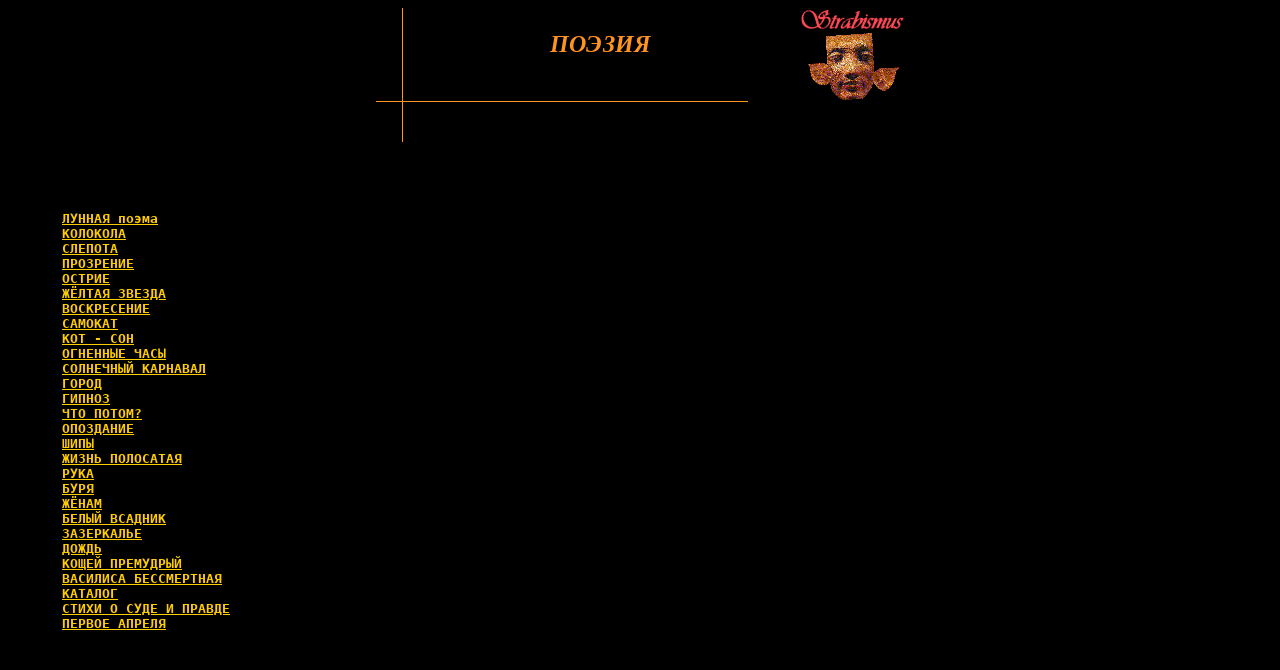

--- FILE ---
content_type: text/html; charset=windows-1251
request_url: http://strabismus.synnegoria.com/ruspoems.html
body_size: 59619
content:
<HTML>
 <HEAD>
  <TITLE>ELENA FATTAKOVA ART ARCHIVES</TITLE>

<META name="description" content="Strabismus - Art Archives.  Mixed media, collage, poetry (English and Russian), translations, sculpture, performing arts by Elena Fattakova">
<META name="keywords" content=" collage poetry Russian English translations art sculpture painting music violin piano conservatory harmony color word novel poems writer">
<META NAME="Author" CONTENT="Elena Fattakova">
<META NAME="REVISIT-AFTER" CONTENT="15 days">

 </HEAD>

 <BODY BGCOLOR="#000000" TEXT="#FF9420" LINK="#FFCC00" ALINK="#FF0000" VLINK="#FFCC00">

<CENTER>

<TABLE BORDER="0" CELLPADDING="0" CELLSPACING="0">
 <TR>
  <TD WIDTH="26" HEIGHT="60"></TD>
  <TD WIDTH="1" HEIGHT="60" BGCOLOR="#FF9420"><IMG SRC="x1.gif" WIDTH="1" HEIGHT="60"></TD>
  <TD WIDTH="500" HEIGHT="60" COLSPAN="2">

<!--Strabismus title-->
<TABLE BORDER="0" WIDTH="501" CELLPADDING="0" CELLSPACING="0">
 <TR><TD ROWSPAN="2" WIDTH="395" ALIGN="CENTER" VALIGN="MIDDLE" HEIGHT="93">
<I><B><H2>ПОЭЗИЯ</FONT></H2></B></I></TD>
  <TD WIDTH="106" HEIGHT="22" BGCOLOR="#000000"><IMG  SRC="strab_sm.gif" ALT="STRabismus" HEIGHT="22" WIDTH="106"></TD> </TR>
  <TR><TD WIDTH="106" HEIGHT="71" ALIGN="CENTER" BGCOLOR="#000000"><IMG SRC="mask_sm.gif" HEIGHT="71" WIDTH="98" ALT="Nef"></TD></TR></TABLE>
<!--END Strabismus title-->

  </TD>
 </TR>
 <TR>
		<TD WIDTH="26" HEIGHT="1" BGCOLOR="#FF9420"><IMG SRC="x1.gif" WIDTH="26" HEIGHT="1"></TD>
		<TD WIDTH="1" HEIGHT="1" BGCOLOR="#FF9420"><IMG SRC="x1.gif" WIDTH="1" HEIGHT="1"></TD>
		<TD WIDTH="345" HEIGHT="1" BGCOLOR="#FF9420"><IMG SRC="x1.gif" WIDTH="345" HEIGHT="1"></TD>
		<TD WIDTH="155" HEIGHT="1"></TD>
	</TR>
	<TR>
		<TD WIDTH="26" HEIGHT="40"></TD>
		<TD WIDTH="1" HEIGHT="40" BGCOLOR="#FF9420"><IMG SRC="x1.gif" WIDTH="1" HEIGHT="40"></TD>
		<TD WIDTH="500" HEIGHT="40" COLSPAN="2"></TD>
	</TR>
</TABLE>




</CENTER>


<TABLE BORDER="0" CELLPADDING="52"><TR><TD>
<PRE><B>
<A HREF="#ep2a">ЛУННАЯ поэма</A>
<A HREF="#ep3a">КОЛОКОЛА</A>
<A HREF="#ep4a">СЛЕПОТА</A>
<A HREF="#ep1">ПРОЗРЕНИЕ</A>
<A HREF="#ep2">ОСТРИЕ</A>
<A HREF="#ep3">ЖЁЛТАЯ ЗВЕЗДА</A>
<A HREF="#ep4">ВОСКРЕСЕНИЕ</A>
<A HREF="#ep4a">САМОКАТ</A>
<A HREF="#ep5">КОТ - СОН</A>
<A HREF="#ep6">ОГНЕННЫЕ ЧАСЫ</A>
<A HREF="#ep6a">СОЛНЕЧНЫЙ КАРНАВАЛ</A>
<A HREF="#ep7">ГОРОД</A>
<A HREF="#ep8">ГИПНОЗ</A>
<A HREF="#ep9">ЧТО ПОТОМ?</A>
<A HREF="#ep10">ОПОЗДАНИЕ</A>
<A HREF="#ep10a">ШИПЫ</A>
<A HREF="#ep11">ЖИЗНЬ ПОЛОСАТАЯ</A>
<A HREF="#ep12">РУКА</A>
<A HREF="#ep13">БУРЯ</A>
<A HREF="#ep14">ЖЁНАМ</A>
<A HREF="#ep15">БЕЛЫЙ ВСАДНИК</A>
<A HREF="#ep16">ЗАЗЕРКАЛЬЕ</A>
<A HREF="#ep17">ДОЖДЬ</A>
<A HREF="#ep18">КОЩЕЙ ПРЕМУДРЫЙ</A>
<A HREF="#ep19">ВАСИЛИСА БЕССМЕРТНАЯ</A>
<A HREF="#rpn01">КАТАЛОГ</A>
<A HREF="#rpn03">CТИХИ О СУДЕ И ПРАВДЕ</A>
<A HREF="#rpn101">ПЕРВОЕ АПРЕЛЯ</A>
<!-- <A HREF="#rpn04">ВОСКРЕШЕНИЕ</A> -->

</B></PRE></TD></TR></TABLE>

<PRE>



<A NAME="ep2a"></A><TABLE BORDER="0" CELLPADDING="0" CELLSPACING="0">
 <TR>
  <TD WIDTH="26" HEIGHT="60"></TD>
  <TD WIDTH="1" HEIGHT="60" BGCOLOR="#FF9420"><IMG SRC="x1.gif" WIDTH="1" HEIGHT="60"></TD>
  <TD WIDTH="500" HEIGHT="60" COLSPAN="2">


<TABLE BORDER="0" CELLPADDING="12" CELLSPACING="0"><TR><TD>


<PRE><B><FONT COLOR="#CCFFFF"><FONT SIZE="4"><FONT COLOR="#FFFF00">ЛУННАЯ</FONT></FONT></B></PRE>
<PRE>





ассоль ждала на пустынном брегу
океан	  далёк и неведом    был так полон тоски что вода разъедала глаза
оставляя солёный свой след      странный белый налёт
превращавший лицо в театральную маску

яркий свет проплывающих кораблей
в пене волн  танцы диких зверей
сон как стон     остров времени из камней
брезжил в отблеске звёздных путей




ПАЦИЕНТ



стрелки солнечных блик убивали мой сон  
уходили мечты     новый день
сон как явь     день как сон  
в окружении лучей   
белизна
        тишина     
	    
               пустота     

                         теснота


жизнь на острове убита тем что свобода так давит даруя взамен 
окруженья воды    солнца    неба    увы  
лишь присутствие стен


сухи щёки и слёзы комком		это жар	     отрешённость



я сбежавший больной    вольный     дикий    немой  
странный   гибкий   шальной
есть погоня иль нет           всё равно ты бежишь 
память дикий магнит и во сне ты летишь
резок памяти запах и    вновь 
солнце здесь 	     но с тобой тень и ночь



обернувшись назад видишь кучу игрушек и солнечный свет
но напротив мерцанье зрачков 	явь иль бред	   дикой кошки глаза
вновь волненье гипноз	сон и ночь	
колебание ласка и
резкий прыжок	     прочь




В НОЧЬ


свобода в том тропическом лесу вызывала дурноту 
душный воздух был тесен      горизонт исчезал в темноту
дикий визг обезьян что скакали вокруг     закружили меня
очертив и замкнув

карнавал      танец в ночь   
ночь как день

за кругом огней   в темноту   я бежала в поту
где ж конец?   остров замкнут    молчу     молчу
где же крылья мои?   это явь     лишь во сне я взлечу


пыталась уснуть          сон не шёл
огляделась вокруг   дикой пляски тот визг был далёк     звук ушёл 
тех же стен белизна   потолок и открытая дверь
океан     шум дождя 
хоть душа без потерь




ОНА


луна смотрела ясным чистым взглядом 
и глобус словно голова был отражён в её божественном сияньи
я пыталась взлететь   но воздух наполнен был смрадом  
властный свет превращался в кровавый
просил подаяния

ощущение:  луна была страшно бледна и близка
и полный наш шар был огромен и кругл 	
что она	бесконечности плуг		
мир был сжат меж ними в тисках
столкновение	       удар       там где-то	
в висках 
.......
...........

берег ночь     сон иль явь
было страшно виденье и дрожь не унять
видя боль насильник желал и рыдал
жертва смертно бледна
на мгновение видя        забыла что жертва она 




ПОЛЁТ


сотни тысячи ртов и ушей      что за мир?
я лечу над планетой     виден злачный тот пир
люди скачут кричя   окружая котёл     
что полон другими       своими    чужими
гром пронёсся        взгляд со стороны           прошёл

дикий танец при свете луны	в отражении зеркал
красота   это дар        очищенье грехов
холод     жар     лёд с огнём
не понять	на земле это странность
дикий танец в ночи	     следов на песке не осталось
он останется чист

странность витает вокруг     следует словно тень
утро вновь	сна и нет	это день




P.S.


был звук и вакуум	и не было воды
лишь океан блистал      слезясь      со стороны 
              
				  
	                         <I><FONT COLOR="#FFFF00">St.Thomas, USVI 1994</FONT></I>

</FONT></PRE>
</TD></TR></TABLE>


  </TD>
 </TR>
 <TR>
		<TD WIDTH="26" HEIGHT="1" BGCOLOR="#FF9420"><IMG SRC="x1.gif" WIDTH="26" HEIGHT="1"></TD>
		<TD WIDTH="1" HEIGHT="1" BGCOLOR="#FF9420"><IMG SRC="x1.gif" WIDTH="1" HEIGHT="1"></TD>
		<TD WIDTH="345" HEIGHT="1" BGCOLOR="#FF9420"><IMG SRC="x1.gif" WIDTH="345" HEIGHT="1"></TD>
		<TD WIDTH="155" HEIGHT="1"></TD>
	</TR>
	<TR>
		<TD WIDTH="26" HEIGHT="40"></TD>
		<TD WIDTH="1" HEIGHT="40" BGCOLOR="#FF9420"><IMG SRC="x1.gif" WIDTH="1" HEIGHT="40"></TD>
		<TD WIDTH="500" HEIGHT="40" COLSPAN="2"></TD>
	</TR>
</TABLE>



<DIV ALIGN="RIGHT">
<TABLE BORDER="0" CELLPADDING="0" CELLSPACING="0">
 <TR>
  <TD WIDTH="26" HEIGHT="60"></TD>
  <TD WIDTH="1" HEIGHT="60" BGCOLOR="#FF9420"><IMG SRC="x1.gif" WIDTH="1" HEIGHT="60"></TD>
  <TD WIDTH="345" HEIGHT="60">


<A NAME="ep3a"></A><TABLE BORDER="0" CELLPADDING="12" CELLSPACING="0"><TR><TD>

<PRE><FONT COLOR="#CCFFFF"><B><FONT SIZE="3">КОЛОКОЛА</FONT></B></PRE>

<PRE>

слышен звон колокольный 
с утра
я в дрёме     
без сна

идя навстречу зеркала     
вижу красные глаза
дама пик     дай ответ     
    что и где и когда?

ощущенье:     	
не там я     
          не то всё
           	      не так быть должно    
как дурное кино     
город – церковь     
     кругом вороньё

купола с даму пик

всё враньё!


дым     таверня     
свиная нога
будит звон колокольный 
с утра
поздний вечер     
табак и вино
виски     водка     коньяк
               			всё одно...

я  студент     
подзабывший урок
сердце –  
ноющий срок

сигарета в зубах     
               в бутылке коньяк
    нет     не так
дым в бокале     
бутылка в зубах





ночь     таверня     
       кабак     беготня
дама в карты     
    крест – шулер     

       игра!
духота     
шум     возня
в ночь под утро     
без сна
мостовая     бульвар   
  шум дождя?
нет     резиновый шланг     
       и струя
чистка улиц и окон  
   зеркал и столов
скамеек     фонтанов     
     помоек     углов
новый день     
         чистота
перезвон колокольный 
    бздит 
        и будит      

  но не меня... 
                
				  
	   <I><FONT COLOR="#FFFF00">Севилья, Испания, сентябрь 1994</FONT></I>

</FONT></PRE>
</TD></TR></TABLE>


  </TD>
 </TR>
 <TR>
		<TD WIDTH="26" HEIGHT="1" BGCOLOR="#FF9420"><IMG SRC="x1.gif" WIDTH="26" HEIGHT="1"></TD>
		<TD WIDTH="1" HEIGHT="1" BGCOLOR="#FF9420"><IMG SRC="x1.gif" WIDTH="1" HEIGHT="1"></TD>
		<TD WIDTH="345" HEIGHT="1" BGCOLOR="#FF9420"><IMG SRC="x1.gif" WIDTH="345" HEIGHT="1"></TD>
	</TR>
	<TR>
		<TD WIDTH="26" HEIGHT="40"></TD>
		<TD WIDTH="1" HEIGHT="40" BGCOLOR="#FF9420"><IMG SRC="x1.gif" WIDTH="1" HEIGHT="40"></TD>
		<TD WIDTH="345" HEIGHT="40"></TD>
	</TR>
</TABLE>
</DIV>



<A NAME="ep4a"></A><TABLE BORDER="0" CELLPADDING="0" CELLSPACING="0">
 <TR>
  <TD WIDTH="26" HEIGHT="60"></TD>
  <TD WIDTH="1" HEIGHT="60" BGCOLOR="#FF9420"><IMG SRC="x1.gif" WIDTH="1" HEIGHT="60"></TD>
  <TD WIDTH="500" HEIGHT="60" COLSPAN="2">


<TABLE BORDER="0" CELLPADDING="12" CELLSPACING="0"><TR><TD>

<PRE><FONT COLOR="#CCFFFF"><B><FONT SIZE="3">CЛЕПОТА</FONT></B></PRE>
<PRE>

Идя мимо нищего,
на ходу,
тот что спит 
на углу,
под ним -  драный кот, 
одноглазый, 
на том же боку.

И грустно, а что,
           где же был Пикассо?  
                
				  
	   <I><FONT COLOR="#FFFF00">2 Мая, 1997</FONT></I>

</FONT></PRE>
</TD></TR></TABLE>


  </TD>
 </TR>
 <TR>
		<TD WIDTH="26" HEIGHT="1" BGCOLOR="#FF9420"><IMG SRC="x1.gif" WIDTH="26" HEIGHT="1"></TD>
		<TD WIDTH="1" HEIGHT="1" BGCOLOR="#FF9420"><IMG SRC="x1.gif" WIDTH="1" HEIGHT="1"></TD>
		<TD WIDTH="345" HEIGHT="1" BGCOLOR="#FF9420"><IMG SRC="x1.gif" WIDTH="345" HEIGHT="1"></TD>
		<TD WIDTH="155" HEIGHT="1"></TD>
	</TR>
	<TR>
		<TD WIDTH="26" HEIGHT="40"></TD>
		<TD WIDTH="1" HEIGHT="40" BGCOLOR="#FF9420"><IMG SRC="x1.gif" WIDTH="1" HEIGHT="40"></TD>
		<TD WIDTH="500" HEIGHT="40" COLSPAN="2"></TD>
	</TR>
</TABLE>



<DIV ALIGN="RIGHT">
<TABLE BORDER="0" CELLPADDING="0" CELLSPACING="0">
 <TR>
  <TD WIDTH="26" HEIGHT="60"></TD>
  <TD WIDTH="1" HEIGHT="60" BGCOLOR="#FF9420"><IMG SRC="x1.gif" WIDTH="1" HEIGHT="60"></TD>
  <TD WIDTH="345" HEIGHT="60">

<A NAME="ep1"></A><TABLE BORDER="0" CELLPADDING="12" CELLSPACING="0">
  <TR><TD WIDTH="345"><FONT COLOR="#CCFFFF"><PRE><B><FONT SIZE="3">ПРОЗРЕНИЕ</FONT></B></PRE>
							
<PRE>

В губах немого
Слова слепого

В глазах слепого
Лишь крик немых.
                
				  
	   <I><FONT COLOR="#FFFF00">15 Декабря, 1995</FONT></I>

</PRE></TD></TR></TABLE>
</TD></TR><TR>
		<TD WIDTH="26" HEIGHT="1" BGCOLOR="#FF9420"><IMG SRC="x1.gif" WIDTH="26" HEIGHT="1"></TD>
		<TD WIDTH="1" HEIGHT="1" BGCOLOR="#FF9420"><IMG SRC="x1.gif" WIDTH="1" HEIGHT="1"></TD>
		<TD WIDTH="345" HEIGHT="1" BGCOLOR="#FF9420"><IMG SRC="x1.gif" WIDTH="345" HEIGHT="1"></TD>
	</TR>
	<TR>
		<TD WIDTH="26" HEIGHT="40"></TD>
		<TD WIDTH="1" HEIGHT="40" BGCOLOR="#FF9420"><IMG SRC="x1.gif" WIDTH="1" HEIGHT="40"></TD>
		<TD WIDTH="345" HEIGHT="40"></TD>
	</TR>
</TABLE>
</DIV>


<A NAME="ep2"></A><TABLE BORDER="0" CELLPADDING="0" CELLSPACING="0">
 <TR>
  <TD WIDTH="26" HEIGHT="60"></TD>
  <TD WIDTH="1" HEIGHT="60" BGCOLOR="#FF9420"><IMG SRC="x1.gif" WIDTH="1" HEIGHT="60"></TD>
  <TD WIDTH="500" HEIGHT="60" COLSPAN="2">


<TABLE BORDER="0" CELLPADDING="12" CELLSPACING="0"><TR><TD>


<PRE><B><FONT COLOR="#CCFFFF"><FONT SIZE="3">       ОСТРИЕ</FONT></B></PRE>
<PRE>

        Царь и нищий.
     Художник - слепой.
       Вор - филосов.
       Глухо - немой.
       Врач - больной.
       Старик и дитя.
       Испарятся
       мгновенье спустя.
       Дуэлянт и тореро.
         Босая душа.
          Остриём 
         на бумаге
         Слова, 
          как
           с 
          ножа.
                
				  
               	   <I><FONT COLOR="#FFFF00">Испания. Август, 1994</FONT></I>

</FONT></PRE>
</TD></TR></TABLE>


  </TD>
 </TR>
 <TR>
		<TD WIDTH="26" HEIGHT="1" BGCOLOR="#FF9420"><IMG SRC="x1.gif" WIDTH="26" HEIGHT="1"></TD>
		<TD WIDTH="1" HEIGHT="1" BGCOLOR="#FF9420"><IMG SRC="x1.gif" WIDTH="1" HEIGHT="1"></TD>
		<TD WIDTH="345" HEIGHT="1" BGCOLOR="#FF9420"><IMG SRC="x1.gif" WIDTH="345" HEIGHT="1"></TD>
		<TD WIDTH="155" HEIGHT="1"></TD>
	</TR>
	<TR>
		<TD WIDTH="26" HEIGHT="40"></TD>
		<TD WIDTH="1" HEIGHT="40" BGCOLOR="#FF9420"><IMG SRC="x1.gif" WIDTH="1" HEIGHT="40"></TD>
		<TD WIDTH="500" HEIGHT="40" COLSPAN="2"></TD>
	</TR>
</TABLE>



<DIV ALIGN="RIGHT">
<TABLE BORDER="0" CELLPADDING="0" CELLSPACING="0">
 <TR>
  <TD WIDTH="26" HEIGHT="60"></TD>
  <TD WIDTH="1" HEIGHT="60" BGCOLOR="#FF9420"><IMG SRC="x1.gif" WIDTH="1" HEIGHT="60"></TD>
  <TD WIDTH="345" HEIGHT="60">


<A NAME="ep3"></A><TABLE BORDER="0" CELLPADDING="12" CELLSPACING="0"><TR><TD>

<PRE><FONT COLOR="#CCFFFF"><B><FONT SIZE="3">ЖЁЛТАЯ ЗВЕЗДА</FONT></B></PRE>

<PRE>

Скажи, не пристало читать все страницы,
Безумие в сердце любя?
Встречаю одна у порога зарницы,
     Уход мой,
          прощая тебя.

Моменты смятенья обласканы мною,
Загадкой рассеянный взгляд,
Душа, беспокойная, ищет покоя,
          скитания волн,
               точно в лад.

Теперь всё не то,
Мы с тобою знакомы давно.
Лишь тревожит одно,
          жёлтозвёздное
               словно затменье,
                    окно...
                
				  
            	   <I><FONT COLOR="#FFFF00">Сентябрь, 1995</FONT></I>


</FONT></PRE>
</TD></TR></TABLE>


  </TD>
 </TR>
 <TR>
		<TD WIDTH="26" HEIGHT="1" BGCOLOR="#FF9420"><IMG SRC="x1.gif" WIDTH="26" HEIGHT="1"></TD>
		<TD WIDTH="1" HEIGHT="1" BGCOLOR="#FF9420"><IMG SRC="x1.gif" WIDTH="1" HEIGHT="1"></TD>
		<TD WIDTH="345" HEIGHT="1" BGCOLOR="#FF9420"><IMG SRC="x1.gif" WIDTH="345" HEIGHT="1"></TD>
	</TR>
	<TR>
		<TD WIDTH="26" HEIGHT="40"></TD>
		<TD WIDTH="1" HEIGHT="40" BGCOLOR="#FF9420"><IMG SRC="x1.gif" WIDTH="1" HEIGHT="40"></TD>
		<TD WIDTH="345" HEIGHT="40"></TD>
	</TR>
</TABLE>
</DIV>



<A NAME="ep4"></A><TABLE BORDER="0" CELLPADDING="0" CELLSPACING="0">
 <TR>
  <TD WIDTH="26" HEIGHT="60"></TD>
  <TD WIDTH="1" HEIGHT="60" BGCOLOR="#FF9420"><IMG SRC="x1.gif" WIDTH="1" HEIGHT="60"></TD>
  <TD WIDTH="500" HEIGHT="60" COLSPAN="2">


<TABLE BORDER="0" CELLPADDING="12" CELLSPACING="0"><TR><TD>

<PRE><FONT COLOR="#CCFFFF"><B><FONT SIZE="3">ВОСКРЕСЕНИЕ</FONT></B></PRE>
<PRE>

Мне подчас не понять
Что и как, 
Почему?	
Так, печаль я свою
Шоколадом лечу.
                
				  
            	   	   <I><FONT COLOR="#FFFF00">2 Мая, 1997</FONT></I>

</FONT></PRE>
</TD></TR></TABLE>


  </TD>
 </TR>
 <TR>
		<TD WIDTH="26" HEIGHT="1" BGCOLOR="#FF9420"><IMG SRC="x1.gif" WIDTH="26" HEIGHT="1"></TD>
		<TD WIDTH="1" HEIGHT="1" BGCOLOR="#FF9420"><IMG SRC="x1.gif" WIDTH="1" HEIGHT="1"></TD>
		<TD WIDTH="345" HEIGHT="1" BGCOLOR="#FF9420"><IMG SRC="x1.gif" WIDTH="345" HEIGHT="1"></TD>
		<TD WIDTH="155" HEIGHT="1"></TD>
	</TR>
	<TR>
		<TD WIDTH="26" HEIGHT="40"></TD>
		<TD WIDTH="1" HEIGHT="40" BGCOLOR="#FF9420"><IMG SRC="x1.gif" WIDTH="1" HEIGHT="40"></TD>
		<TD WIDTH="500" HEIGHT="40" COLSPAN="2"></TD>
	</TR>
</TABLE>



<DIV ALIGN="RIGHT">
<TABLE BORDER="0" CELLPADDING="0" CELLSPACING="0">
 <TR>
  <TD WIDTH="26" HEIGHT="60"></TD>
  <TD WIDTH="1" HEIGHT="60" BGCOLOR="#FF9420"><IMG SRC="x1.gif" WIDTH="1" HEIGHT="60"></TD>
  <TD WIDTH="345" HEIGHT="60">


<A NAME="ep4a"></A><TABLE BORDER="0" CELLPADDING="12" CELLSPACING="0"><TR><TD>

<PRE><FONT COLOR="#CCFFFF"><B><FONT SIZE="3">САМОКАТ</FONT></B></PRE>

<PRE>

Сегодня день мрачнее ночи,
Вчерашний был уже.  Вчера
Звезда молила:  " Авва отче"
Не быть смертельней чем стрела.

Когда послушные, как тучи, -     
Гонимы ветром-пастухом -
Спадают косы волн, поющих
Над океанским языком,
И пробуждения веночек
В поток срастается людской,
Непостижимо-вольный почерк
Судьбу опишет, как слепой.

Читая гамму настроенья,
Прохожих мысли по глазам
Понятным станет удивленье,
Что нет подобья чудесам.
И нет душе единой пары,
Как нет перчаток напрокат,
Оставленных на месте карты
В такси, везущем наугад.
                
				  
            	   	   <I><FONT COLOR="#FFFF00">7 июня, 1998</FONT></I>

</FONT></PRE>
</TD></TR></TABLE>


  </TD>
 </TR>
 <TR>
		<TD WIDTH="26" HEIGHT="1" BGCOLOR="#FF9420"><IMG SRC="x1.gif" WIDTH="26" HEIGHT="1"></TD>
		<TD WIDTH="1" HEIGHT="1" BGCOLOR="#FF9420"><IMG SRC="x1.gif" WIDTH="1" HEIGHT="1"></TD>
		<TD WIDTH="345" HEIGHT="1" BGCOLOR="#FF9420"><IMG SRC="x1.gif" WIDTH="345" HEIGHT="1"></TD>
	</TR>
	<TR>
		<TD WIDTH="26" HEIGHT="40"></TD>
		<TD WIDTH="1" HEIGHT="40" BGCOLOR="#FF9420"><IMG SRC="x1.gif" WIDTH="1" HEIGHT="40"></TD>
		<TD WIDTH="345" HEIGHT="40"></TD>
	</TR>
</TABLE>
</DIV>



<A NAME="ep5"></A><TABLE BORDER="0" CELLPADDING="0" CELLSPACING="0">
 <TR>
  <TD WIDTH="26" HEIGHT="60"></TD>
  <TD WIDTH="1" HEIGHT="60" BGCOLOR="#FF9420"><IMG SRC="x1.gif" WIDTH="1" HEIGHT="60"></TD>
  <TD WIDTH="500" HEIGHT="60" COLSPAN="2">


<TABLE BORDER="0" CELLPADDING="12" CELLSPACING="0"><TR><TD>

<PRE><FONT COLOR="#CCFFFF"><B><FONT SIZE="3">КОТ - СОН</FONT></B></PRE>
<PRE>

Не понять до конца
Твой мучительный смех.
Стёрты слёзы с лица,
Глажу бархатный мех.

Кот всё понял давно,
Он, мурлыча, ворчит,
Что любовь вся не та,
Не про тех, не про то...

     Ты хотела бокала
     с игривым вином,
     Шёлка пальцев на теле,
     И что же потом?

     Пенье птиц за окном?
     Хорошо.  А потом?
     Сон с котом...

     Возвращайся в свой дом,
     Наблюдай за игрой
          своего    двойника
               тем запретным клубком.
                
				  
            	   	   <I><FONT COLOR="#FFFF00">Ноябрь, 1996</FONT></I>

</FONT></PRE>
</TD></TR></TABLE>


  </TD>
 </TR>
 <TR>
		<TD WIDTH="26" HEIGHT="1" BGCOLOR="#FF9420"><IMG SRC="x1.gif" WIDTH="26" HEIGHT="1"></TD>
		<TD WIDTH="1" HEIGHT="1" BGCOLOR="#FF9420"><IMG SRC="x1.gif" WIDTH="1" HEIGHT="1"></TD>
		<TD WIDTH="345" HEIGHT="1" BGCOLOR="#FF9420"><IMG SRC="x1.gif" WIDTH="345" HEIGHT="1"></TD>
		<TD WIDTH="155" HEIGHT="1"></TD>
	</TR>
	<TR>
		<TD WIDTH="26" HEIGHT="40"></TD>
		<TD WIDTH="1" HEIGHT="40" BGCOLOR="#FF9420"><IMG SRC="x1.gif" WIDTH="1" HEIGHT="40"></TD>
		<TD WIDTH="500" HEIGHT="40" COLSPAN="2"></TD>
	</TR>
</TABLE>



<A NAME="ep6"></A><TABLE BORDER="0" CELLPADDING="0" CELLSPACING="0">
 <TR>
  <TD WIDTH="26" HEIGHT="60"></TD>
  <TD WIDTH="1" HEIGHT="60" BGCOLOR="#FF9420"><IMG SRC="x1.gif" WIDTH="1" HEIGHT="60"></TD>
  <TD WIDTH="500" HEIGHT="60" COLSPAN="2">


<TABLE BORDER="0" CELLPADDING="12" CELLSPACING="0"><TR><TD>

<PRE><FONT COLOR="#CCFFFF"><B><FONT SIZE="3">ОГНЕННЫЕ ЧАСЫ</FONT></B></PRE>
<PRE>

Горело огненное солнце.
В прорыве влажных чутких нот
Гремело туч многоголосье.
Лимонный град неверных звёзд
     Всё сыпал,
          звонко, безмятежно,
               сквозь тучи падал
                    в тон дождя.
Пел саксофон и плыло солнце
Два с половиной сна спустя.
                
				  
            	   	   <I><FONT COLOR="#FFFF00">17 Октября, 1998</FONT></I>

</FONT></PRE>
</TD></TR></TABLE>


  </TD>
 </TR>
 <TR>
		<TD WIDTH="26" HEIGHT="1" BGCOLOR="#FF9420"><IMG SRC="x1.gif" WIDTH="26" HEIGHT="1"></TD>
		<TD WIDTH="1" HEIGHT="1" BGCOLOR="#FF9420"><IMG SRC="x1.gif" WIDTH="1" HEIGHT="1"></TD>
		<TD WIDTH="345" HEIGHT="1" BGCOLOR="#FF9420"><IMG SRC="x1.gif" WIDTH="345" HEIGHT="1"></TD>
		<TD WIDTH="155" HEIGHT="1"></TD>
	</TR>
	<TR>
		<TD WIDTH="26" HEIGHT="40"></TD>
		<TD WIDTH="1" HEIGHT="40" BGCOLOR="#FF9420"><IMG SRC="x1.gif" WIDTH="1" HEIGHT="40"></TD>
		<TD WIDTH="500" HEIGHT="40" COLSPAN="2"></TD>
	</TR>
</TABLE>



<A NAME="ep6a"></A><TABLE BORDER="0" CELLPADDING="0" CELLSPACING="0">
 <TR>
  <TD WIDTH="26" HEIGHT="60"></TD>
  <TD WIDTH="1" HEIGHT="60" BGCOLOR="#FF9420"><IMG SRC="x1.gif" WIDTH="1" HEIGHT="60"></TD>
  <TD WIDTH="500" HEIGHT="60" COLSPAN="2">


<TABLE BORDER="0" CELLPADDING="12" CELLSPACING="0"><TR><TD>

<PRE><FONT COLOR="#CCFFFF"><B><FONT SIZE="3">СОЛНЕЧНЫЙ КАРНАВАЛ</FONT></B></PRE>
<PRE>

Всё неизвестно на дне океана,
Люди выходят на берег в слезах,
Песней встречает зарница-саванна,
Прошлого облик на всех парусах...
	Ветром уносит былого святое,
	Солнцем горят облака,
	Чёрное море синеет во взоре,
	Не объясняя кораллов цвета.

Я начинаю свой танец с пародий
Об изменениях  души.  На глазах,
Краб, улыбаясь, становится схожий
С хищным ростком на песочных  часах.
	Как не зови, испугается аист
	В небо из ситца вонзивши носок,
	На костыли свою жизнь он поставит,
	Сердце на петлю, а душу в песок.

Кольца скользят, опадают как листья,
Время уносит песок и следы
Чтобы вернуться стеною безличья,
Горстью камней из стекла и слюды.
	Заворожив карнавальным костюмом,
	Белой манишки прощальная ночь
	Бросит под небо растерзанный шумом
	Солнца удар что нельзя превозмочь.
                
				  
            	            	   <I><FONT COLOR="#FFFF00">1999</FONT></I>

</FONT></PRE>
</TD></TR></TABLE>


  </TD>
 </TR>
 <TR>
		<TD WIDTH="26" HEIGHT="1" BGCOLOR="#FF9420"><IMG SRC="x1.gif" WIDTH="26" HEIGHT="1"></TD>
		<TD WIDTH="1" HEIGHT="1" BGCOLOR="#FF9420"><IMG SRC="x1.gif" WIDTH="1" HEIGHT="1"></TD>
		<TD WIDTH="345" HEIGHT="1" BGCOLOR="#FF9420"><IMG SRC="x1.gif" WIDTH="345" HEIGHT="1"></TD>
		<TD WIDTH="155" HEIGHT="1"></TD>
	</TR>
	<TR>
		<TD WIDTH="26" HEIGHT="40"></TD>
		<TD WIDTH="1" HEIGHT="40" BGCOLOR="#FF9420"><IMG SRC="x1.gif" WIDTH="1" HEIGHT="40"></TD>
		<TD WIDTH="500" HEIGHT="40" COLSPAN="2"></TD>
	</TR>
</TABLE>



<A NAME="ep7"></A><DIV ALIGN="RIGHT">
<TABLE BORDER="0" CELLPADDING="0" CELLSPACING="0">
 <TR>
  <TD WIDTH="26" HEIGHT="60"></TD>
  <TD WIDTH="1" HEIGHT="60" BGCOLOR="#FF9420"><IMG SRC="x1.gif" WIDTH="1" HEIGHT="60"></TD>
  <TD WIDTH="345" HEIGHT="60" COLSPAN="2">


<TABLE BORDER="0" CELLPADDING="12" CELLSPACING="0"><TR><TD>

<PRE><FONT COLOR="#CCFFFF"><B><FONT SIZE="3">ГОРОД</FONT></B></PRE>
<PRE>

"Утро туманное..."
...Небо обманное,
Ранние лица и суета.
Город разбуженный,
Дождик простуженный.
Я словно в детстве,
Всё там же,
Всё та...
                
				  
            	   	   <I><FONT COLOR="#FFFF00">24 Ноября, 1996</FONT></I>

</FONT></PRE>
</TD></TR></TABLE>


  </TD>
 </TR>
 <TR>
		<TD WIDTH="26" HEIGHT="1" BGCOLOR="#FF9420"><IMG SRC="x1.gif" WIDTH="26" HEIGHT="1"></TD>
		<TD WIDTH="1" HEIGHT="1" BGCOLOR="#FF9420"><IMG SRC="x1.gif" WIDTH="1" HEIGHT="1"></TD>
		<TD WIDTH="345" HEIGHT="1" BGCOLOR="#FF9420"><IMG SRC="x1.gif" WIDTH="345" HEIGHT="1"></TD>
	</TR>
	<TR>
		<TD WIDTH="26" HEIGHT="40"></TD>
		<TD WIDTH="1" HEIGHT="40" BGCOLOR="#FF9420"><IMG SRC="x1.gif" WIDTH="1" HEIGHT="40"></TD>
		<TD WIDTH="345" HEIGHT="40"></TD>
	</TR>
</TABLE>
</DIV>



<A NAME="ep8"></A><TABLE BORDER="0" CELLPADDING="0" CELLSPACING="0">
 <TR>
  <TD WIDTH="26" HEIGHT="60"></TD>
  <TD WIDTH="1" HEIGHT="60" BGCOLOR="#FF9420"><IMG SRC="x1.gif" WIDTH="1" HEIGHT="60"></TD>
  <TD WIDTH="500" HEIGHT="60" COLSPAN="2">


<TABLE BORDER="0" CELLPADDING="12" CELLSPACING="0"><TR><TD>

<PRE><FONT COLOR="#CCFFFF"><B><FONT SIZE="3">    ГИПНОЗ</FONT></B></PRE>

<PRE>

     Гипноз --     это сила
     и взгляд      немигающих
     глаз.         Власть
     разума,       темень
     обмана,       сурьма,
     холодные      мысли и
     хитрые        страсти,
     Жажда...      ...
     Кусок         разбитого
     зеркала,      боль,
     в ране        соль --
     Что угодно,   только не смерть.
                
				  
            	   	   <I><FONT COLOR="#FFFF00">1997</FONT></I>

</FONT></PRE>
</TD></TR></TABLE>


  </TD>
 </TR>
 <TR>
		<TD WIDTH="26" HEIGHT="1" BGCOLOR="#FF9420"><IMG SRC="x1.gif" WIDTH="26" HEIGHT="1"></TD>
		<TD WIDTH="1" HEIGHT="1" BGCOLOR="#FF9420"><IMG SRC="x1.gif" WIDTH="1" HEIGHT="1"></TD>
		<TD WIDTH="345" HEIGHT="1" BGCOLOR="#FF9420"><IMG SRC="x1.gif" WIDTH="345" HEIGHT="1"></TD>
		<TD WIDTH="155" HEIGHT="1"></TD>
	</TR>
	<TR>
		<TD WIDTH="26" HEIGHT="40"></TD>
		<TD WIDTH="1" HEIGHT="40" BGCOLOR="#FF9420"><IMG SRC="x1.gif" WIDTH="1" HEIGHT="40"></TD>
		<TD WIDTH="500" HEIGHT="40" COLSPAN="2"></TD>
	</TR>
</TABLE>



<A NAME="ep9"></A><DIV ALIGN="RIGHT">
<TABLE BORDER="0" CELLPADDING="0" CELLSPACING="0">
 <TR>
  <TD WIDTH="26" HEIGHT="60"></TD>
  <TD WIDTH="1" HEIGHT="60" BGCOLOR="#FF9420"><IMG SRC="x1.gif" WIDTH="1" HEIGHT="60"></TD>
  <TD WIDTH="345" HEIGHT="60">


<TABLE BORDER="0" CELLPADDING="12" CELLSPACING="0"><TR><TD>

<PRE><FONT COLOR="#CCFFFF"><B><FONT SIZE="3">ЧТО ПОТОМ?</FONT></B></PRE>
<PRE>

Тень былого преследует сон,
Убивает желанный покой.
               Ночь.
               Постель,
               Старый гном
Раскрывает свой зонт роковой.
Что потом?
                
				  
            	   	   <I><FONT COLOR="#FFFF00">Июль, 1997</FONT></I>

</FONT></PRE>
</TD></TR></TABLE>


  </TD>
 </TR>
 <TR>
		<TD WIDTH="26" HEIGHT="1" BGCOLOR="#FF9420"><IMG SRC="x1.gif" WIDTH="26" HEIGHT="1"></TD>
		<TD WIDTH="1" HEIGHT="1" BGCOLOR="#FF9420"><IMG SRC="x1.gif" WIDTH="1" HEIGHT="1"></TD>
		<TD WIDTH="345" HEIGHT="1" BGCOLOR="#FF9420"><IMG SRC="x1.gif" WIDTH="345" HEIGHT="1"></TD>
	</TR>
	<TR>
		<TD WIDTH="26" HEIGHT="40"></TD>
		<TD WIDTH="1" HEIGHT="40" BGCOLOR="#FF9420"><IMG SRC="x1.gif" WIDTH="1" HEIGHT="40"></TD>
		<TD WIDTH="345" HEIGHT="40"></TD>
	</TR>
</TABLE>
</DIV>



<A NAME="ep10"></A><TABLE BORDER="0" CELLPADDING="0" CELLSPACING="0">
 <TR>
  <TD WIDTH="26" HEIGHT="60"></TD>
  <TD WIDTH="1" HEIGHT="60" BGCOLOR="#FF9420"><IMG SRC="x1.gif" WIDTH="1" HEIGHT="60"></TD>
  <TD WIDTH="500" HEIGHT="60" COLSPAN="2">


<TABLE BORDER="0" CELLPADDING="12" CELLSPACING="0"><TR><TD>

<PRE><FONT COLOR="#CCFFFF"><B><FONT SIZE="3">            ОПОЗДАНИЕ</FONT></B></PRE>
<PRE>

	     Тридцать пятый,
 	
	Смеясь		  тосковал.
	
	 Тридцать 	  первым

	     Себя он считал.
                
				  
            	   	   <I><FONT COLOR="#FFFF00">19 Марта, 1995</FONT></I>

</FONT></PRE>
</TD></TR></TABLE>


  </TD>
 </TR>
 <TR>
		<TD WIDTH="26" HEIGHT="1" BGCOLOR="#FF9420"><IMG SRC="x1.gif" WIDTH="26" HEIGHT="1"></TD>
		<TD WIDTH="1" HEIGHT="1" BGCOLOR="#FF9420"><IMG SRC="x1.gif" WIDTH="1" HEIGHT="1"></TD>
		<TD WIDTH="345" HEIGHT="1" BGCOLOR="#FF9420"><IMG SRC="x1.gif" WIDTH="345" HEIGHT="1"></TD>
		<TD WIDTH="155" HEIGHT="1"></TD>
	</TR>
	<TR>
		<TD WIDTH="26" HEIGHT="40"></TD>
		<TD WIDTH="1" HEIGHT="40" BGCOLOR="#FF9420"><IMG SRC="x1.gif" WIDTH="1" HEIGHT="40"></TD>
		<TD WIDTH="500" HEIGHT="40" COLSPAN="2"></TD>
	</TR>
</TABLE>






<A NAME="ep10a"></A><TABLE BORDER="0" CELLPADDING="0" CELLSPACING="0">
 <TR>
  <TD WIDTH="26" HEIGHT="60"></TD>
  <TD WIDTH="1" HEIGHT="60" BGCOLOR="#FF9420"><IMG SRC="x1.gif" WIDTH="1" HEIGHT="60"></TD>
  <TD WIDTH="500" HEIGHT="60" COLSPAN="2">


<TABLE BORDER="0" CELLPADDING="12" CELLSPACING="0"><TR><TD>

<PRE><FONT COLOR="#CCFFFF"><B><FONT SIZE="3">            ШИПЫ</FONT></B></PRE>
<PRE>

	Погибшая роза колюча,
	Бессмертны на ней шипы.
	И бабочка, словно в удушье,
	Спешит, облетая цветы.

	Пчелиный нектар разделили,
	И крылья на солнце сожгли,
	А кокон и шёлк разорвали
	На камне, где были цветы.
                
				  
            	   	   <I><FONT COLOR="#FFFF00">21 Марта, 1995</FONT></I>

</FONT></PRE>
</TD></TR></TABLE>


  </TD>
 </TR>
 <TR>
		<TD WIDTH="26" HEIGHT="1" BGCOLOR="#FF9420"><IMG SRC="x1.gif" WIDTH="26" HEIGHT="1"></TD>
		<TD WIDTH="1" HEIGHT="1" BGCOLOR="#FF9420"><IMG SRC="x1.gif" WIDTH="1" HEIGHT="1"></TD>
		<TD WIDTH="345" HEIGHT="1" BGCOLOR="#FF9420"><IMG SRC="x1.gif" WIDTH="345" HEIGHT="1"></TD>
		<TD WIDTH="155" HEIGHT="1"></TD>
	</TR>
	<TR>
		<TD WIDTH="26" HEIGHT="40"></TD>
		<TD WIDTH="1" HEIGHT="40" BGCOLOR="#FF9420"><IMG SRC="x1.gif" WIDTH="1" HEIGHT="40"></TD>
		<TD WIDTH="500" HEIGHT="40" COLSPAN="2"></TD>
	</TR>
</TABLE>



<A NAME="ep11"></A><DIV ALIGN="RIGHT">
<TABLE BORDER="0" CELLPADDING="0" CELLSPACING="0">
 <TR>
  <TD WIDTH="26" HEIGHT="60"></TD>
  <TD WIDTH="1" HEIGHT="60" BGCOLOR="#FF9420"><IMG SRC="x1.gif" WIDTH="1" HEIGHT="60"></TD>
  <TD WIDTH="345" HEIGHT="60">


<TABLE BORDER="0" CELLPADDING="12" CELLSPACING="0"><TR><TD>

<PRE><FONT COLOR="#CCFFFF"><B><FONT SIZE="3">ЖИЗНЬ ПОЛОСАТАЯ</FONT></B></PRE>
<PRE>

     В книге жизни - закон.
     Что готовит
     твой сон?

          Третий глаз
          виден сквозь...
          Кот в полоску,

               цветной,
               чёрно-белый,
               как жизнь.
                
				  
            	   	   <I><FONT COLOR="#FFFF00">Август, 1997</FONT></I>

</FONT></PRE>
</TD></TR></TABLE>


  </TD>
 </TR>
 <TR>
		<TD WIDTH="26" HEIGHT="1" BGCOLOR="#FF9420"><IMG SRC="x1.gif" WIDTH="26" HEIGHT="1"></TD>
		<TD WIDTH="1" HEIGHT="1" BGCOLOR="#FF9420"><IMG SRC="x1.gif" WIDTH="1" HEIGHT="1"></TD>
		<TD WIDTH="345" HEIGHT="1" BGCOLOR="#FF9420"><IMG SRC="x1.gif" WIDTH="345" HEIGHT="1"></TD>
	</TR>
	<TR>
		<TD WIDTH="26" HEIGHT="40"></TD>
		<TD WIDTH="1" HEIGHT="40" BGCOLOR="#FF9420"><IMG SRC="x1.gif" WIDTH="1" HEIGHT="40"></TD>
		<TD WIDTH="345" HEIGHT="40"></TD>
	</TR>
</TABLE>
</DIV>



<A NAME="ep12"></A><TABLE BORDER="0" CELLPADDING="0" CELLSPACING="0">
 <TR>
  <TD WIDTH="26" HEIGHT="60"></TD>
  <TD WIDTH="1" HEIGHT="60" BGCOLOR="#FF9420"><IMG SRC="x1.gif" WIDTH="1" HEIGHT="60"></TD>
  <TD WIDTH="500" HEIGHT="60" COLSPAN="2">


<TABLE BORDER="0" CELLPADDING="12" CELLSPACING="0"><TR><TD>

<PRE><FONT COLOR="#CCFFFF"><B><FONT SIZE="3">РУКА</FONT></B></PRE>
<PRE><I>                  Во сне я вижу образы надежды,
                  Они рисуют правду за меня.</I>

Рука, рисующая небо.
Прозрачной кистью,
Алой, адской краской,
И страстью меченая правда,
               Клеймо рубина на запястье,
               татуированная грудь,
               мизинец
                    и плечо.
                
				  
            	   	   <I><FONT COLOR="#FFFF00">5 Января, 1998</FONT></I>

</FONT></PRE>
</TD></TR></TABLE>


  </TD>
 </TR>
 <TR>
		<TD WIDTH="26" HEIGHT="1" BGCOLOR="#FF9420"><IMG SRC="x1.gif" WIDTH="26" HEIGHT="1"></TD>
		<TD WIDTH="1" HEIGHT="1" BGCOLOR="#FF9420"><IMG SRC="x1.gif" WIDTH="1" HEIGHT="1"></TD>
		<TD WIDTH="345" HEIGHT="1" BGCOLOR="#FF9420"><IMG SRC="x1.gif" WIDTH="345" HEIGHT="1"></TD>
		<TD WIDTH="155" HEIGHT="1"></TD>
	</TR>
	<TR>
		<TD WIDTH="26" HEIGHT="40"></TD>
		<TD WIDTH="1" HEIGHT="40" BGCOLOR="#FF9420"><IMG SRC="x1.gif" WIDTH="1" HEIGHT="40"></TD>
		<TD WIDTH="500" HEIGHT="40" COLSPAN="2"></TD>
	</TR>
</TABLE>



<A NAME="ep13"></A><DIV ALIGN="RIGHT">
<TABLE BORDER="0" CELLPADDING="0" CELLSPACING="0">
 <TR>
  <TD WIDTH="26" HEIGHT="60"></TD>
  <TD WIDTH="1" HEIGHT="60" BGCOLOR="#FF9420"><IMG SRC="x1.gif" WIDTH="1" HEIGHT="60"></TD>
  <TD WIDTH="345" HEIGHT="60">


<TABLE BORDER="0" CELLPADDING="12" CELLSPACING="0"><TR><TD>

<PRE><FONT COLOR="#CCFFFF"><B><FONT SIZE="3">БУРЯ</FONT></B></PRE>
<PRE>

Любовь не поможет
     молящему море,
     о помощи,
     в качке, на корабле.

Виденье ужасно,
     но буря прекрасна,
     и ангел, подвешенный над волной...

А  штурман смеётся, тряся головой.
                
				  
            	   	   <I><FONT COLOR="#FFFF00">7 Декабря, 1997</FONT></I>

</FONT></PRE>
</TD></TR></TABLE>


  </TD>
 </TR>
 <TR>
		<TD WIDTH="26" HEIGHT="1" BGCOLOR="#FF9420"><IMG SRC="x1.gif" WIDTH="26" HEIGHT="1"></TD>
		<TD WIDTH="1" HEIGHT="1" BGCOLOR="#FF9420"><IMG SRC="x1.gif" WIDTH="1" HEIGHT="1"></TD>
		<TD WIDTH="345" HEIGHT="1" BGCOLOR="#FF9420"><IMG SRC="x1.gif" WIDTH="345" HEIGHT="1"></TD>
	</TR>
	<TR>
		<TD WIDTH="26" HEIGHT="40"></TD>
		<TD WIDTH="1" HEIGHT="40" BGCOLOR="#FF9420"><IMG SRC="x1.gif" WIDTH="1" HEIGHT="40"></TD>
		<TD WIDTH="345" HEIGHT="40"></TD>
	</TR>
</TABLE>
</DIV>


<A NAME="ep14"></A><DIV ALIGN="RIGHT">
<TABLE BORDER="0" CELLPADDING="0" CELLSPACING="0">
 <TR>
  <TD WIDTH="26" HEIGHT="60"></TD>
  <TD WIDTH="1" HEIGHT="60" BGCOLOR="#FF9420"><IMG SRC="x1.gif" WIDTH="1" HEIGHT="60"></TD>
  <TD WIDTH="345" HEIGHT="60">


<TABLE BORDER="0" CELLPADDING="12" CELLSPACING="0"><TR><TD>

<PRE><FONT COLOR="#CCFFFF"><B><FONT SIZE="3">ЖЁНАМ</FONT></B></PRE>
<PRE>

     Путь к себе –
          ни конца и ни краю -
                    рукою подать.
                    Там,
                    за лесом,
                    за тёмным холмом,
               пять-на-пять,
               золотая стена...
                То горит,
     в дождь размытая
     слезами вдов,
     наблюдает
     луна.
                
				  
            	   	   <I><FONT COLOR="#FFFF00">17 Мая, 1997</FONT></I>

</FONT></PRE>
</TD></TR></TABLE>


  </TD>
 </TR>
 <TR>
		<TD WIDTH="26" HEIGHT="1" BGCOLOR="#FF9420"><IMG SRC="x1.gif" WIDTH="26" HEIGHT="1"></TD>
		<TD WIDTH="1" HEIGHT="1" BGCOLOR="#FF9420"><IMG SRC="x1.gif" WIDTH="1" HEIGHT="1"></TD>
		<TD WIDTH="345" HEIGHT="1" BGCOLOR="#FF9420"><IMG SRC="x1.gif" WIDTH="345" HEIGHT="1"></TD>
	</TR>
	<TR>
		<TD WIDTH="26" HEIGHT="40"></TD>
		<TD WIDTH="1" HEIGHT="40" BGCOLOR="#FF9420"><IMG SRC="x1.gif" WIDTH="1" HEIGHT="40"></TD>
		<TD WIDTH="345" HEIGHT="40"></TD>
	</TR>
</TABLE>
</DIV>


<A NAME="ep15"></A><DIV ALIGN="RIGHT">
<TABLE BORDER="0" CELLPADDING="0" CELLSPACING="0">
 <TR>
  <TD WIDTH="26" HEIGHT="60"></TD>
  <TD WIDTH="1" HEIGHT="60" BGCOLOR="#FF9420"><IMG SRC="x1.gif" WIDTH="1" HEIGHT="60"></TD>
  <TD WIDTH="345" HEIGHT="60">


<TABLE BORDER="0" CELLPADDING="12" CELLSPACING="0"><TR><TD>

<PRE><FONT COLOR="#CCFFFF"><B><FONT SIZE="3">БЕЛЫЙ ВСАДНИК</FONT></B></PRE>
<PRE>

Моя воля стоит жизни если
Ей нельзя не верить в горе.
Как простить себя за то время,
Что нельзя не верить ей, смерти.

Словно пламенем объяты тучи,
Скачут прошлые мои страхи,
И обманные как дождь, слёзы
Превращаются в чернила крови.

Как мне верить своей боли если
Ей нельзя не верить в горе.
Разделение души и плоти,
Как в чужих руках карты.

Убежать ли мне тогда к берёзам 
В обрамлённый травою бархат?
Что ж так хочется утопиться
В полутьме той бальной залы...

Мне бы жизни своей стоит верить,
Пусть горит тот вдохновенный садик.
Нет пристанища мне здесь если
Сам всевышний уж давно не всадник.
                
				  
            	   	   <I><FONT COLOR="#FFFF00">Апрель, 1998</FONT></I>

</FONT></PRE>
</TD></TR></TABLE>


  </TD>
 </TR>
 <TR>
		<TD WIDTH="26" HEIGHT="1" BGCOLOR="#FF9420"><IMG SRC="x1.gif" WIDTH="26" HEIGHT="1"></TD>
		<TD WIDTH="1" HEIGHT="1" BGCOLOR="#FF9420"><IMG SRC="x1.gif" WIDTH="1" HEIGHT="1"></TD>
		<TD WIDTH="345" HEIGHT="1" BGCOLOR="#FF9420"><IMG SRC="x1.gif" WIDTH="345" HEIGHT="1"></TD>
	</TR>
	<TR>
		<TD WIDTH="26" HEIGHT="40"></TD>
		<TD WIDTH="1" HEIGHT="40" BGCOLOR="#FF9420"><IMG SRC="x1.gif" WIDTH="1" HEIGHT="40"></TD>
		<TD WIDTH="345" HEIGHT="40"></TD>
	</TR>
</TABLE>
</DIV>



<A NAME="ep16"></A><TABLE BORDER="0" CELLPADDING="0" CELLSPACING="0">
 <TR>
  <TD WIDTH="26" HEIGHT="60"></TD>
  <TD WIDTH="1" HEIGHT="60" BGCOLOR="#FF9420"><IMG SRC="x1.gif" WIDTH="1" HEIGHT="60"></TD>
  <TD WIDTH="500" HEIGHT="60" COLSPAN="2">


<TABLE BORDER="0" CELLPADDING="12" CELLSPACING="0"><TR><TD>

<PRE><FONT COLOR="#CCFFFF"><B><FONT SIZE="3">     ЗАЗЕРКАЛЬЕ</FONT></B></PRE>
<PRE><I>                              Лучше видеть глазами,
                              Нежели бродить душой.
                                   ( Эклезиаст 6:9)</I>

     Герои, короли, наследники сюжетов,
          Преемники блуждающих веков,
     Покинули доверчивое лето,
          Не разорвав таинственных оков.
     Не вами ли расчерчено былое
          Бездонное хранилище смертей?
     Разрушен храм, но золотой иглою
          Расписан фон чудных затей.


     Слова, слова, - стучат как барабаны.
          Кровь, сажа, пот... и соль борьбы.
     Утопленники... Алые барханы,
          Размытые течением судьбы.
     На небе, чёрный, обведённый мелом,
          Луны потерянный жетон.
     Бутон любви.  Осколок тела.
          Незазвучавший камертон.


     Пожар и лестницы.  Смятенье...
          И сердца схваченное... Смысл?
     Несутся мысли в подземелье,
          В фосфорецирующий тир,
     Волной обмана. Неизменный,
          Холодный зазеркальный мир.
                
				  
            	   	   <I><FONT COLOR="#FFFF00">30 Июня, 1999</FONT></I>

</FONT></PRE>
</TD></TR></TABLE>


  </TD>
 </TR>
 <TR>
		<TD WIDTH="26" HEIGHT="1" BGCOLOR="#FF9420"><IMG SRC="x1.gif" WIDTH="26" HEIGHT="1"></TD>
		<TD WIDTH="1" HEIGHT="1" BGCOLOR="#FF9420"><IMG SRC="x1.gif" WIDTH="1" HEIGHT="1"></TD>
		<TD WIDTH="345" HEIGHT="1" BGCOLOR="#FF9420"><IMG SRC="x1.gif" WIDTH="345" HEIGHT="1"></TD>
		<TD WIDTH="155" HEIGHT="1"></TD>
	</TR>
	<TR>
		<TD WIDTH="26" HEIGHT="40"></TD>
		<TD WIDTH="1" HEIGHT="40" BGCOLOR="#FF9420"><IMG SRC="x1.gif" WIDTH="1" HEIGHT="40"></TD>
		<TD WIDTH="500" HEIGHT="40" COLSPAN="2"></TD>
	</TR>
</TABLE>

<A NAME="ep17"></A><DIV ALIGN="RIGHT">
<TABLE BORDER="0" CELLPADDING="0" CELLSPACING="0">
 <TR>
  <TD WIDTH="26" HEIGHT="60"></TD>
  <TD WIDTH="1" HEIGHT="60" BGCOLOR="#FF9420"><IMG SRC="x1.gif" WIDTH="1" HEIGHT="60"></TD>
  <TD WIDTH="345" HEIGHT="60">


<TABLE BORDER="0" CELLPADDING="12" CELLSPACING="0"><TR><TD>

<PRE><FONT COLOR="#CCFFFF"><B><FONT SIZE="3">ДОЖДЬ</FONT></B></PRE>
<PRE>

Плакать хочется - есть причина,
Улыбаются глаз синяки,
Невесомого неба плотина
Тянет вниз, где поют бурлаки.

Непомерная ноша соблаазна
Манит озером - жёлтая гладь, 
Опустевшая совести казна
Уплывает, как прошлого кладь.

Злой, угрюмый, он мечется в страхе,
Пилигрим одиноких ночей,
Как когда-то в безудержном взмахе
Звук крошился при виде грачей.

Неизбежному бы не свершится,
Ведь нельзя позабыть о весне.
Не познать счастья пчёл, если мнится
Тем зрачкам утонуть в белизне.

Сон - блаженства покойник,
Но не спит холодеющий пульс.
Пусть покинет тревога бездомных,
И окно нарисует дождь, пусть!
                
				  
            	   	   <I><FONT COLOR="#FFFF00">29 Марта, 2000</FONT></I>

</FONT></PRE>
</TD></TR></TABLE>


  </TD>
 </TR>
 <TR>
		<TD WIDTH="26" HEIGHT="1" BGCOLOR="#FF9420"><IMG SRC="x1.gif" WIDTH="26" HEIGHT="1"></TD>
		<TD WIDTH="1" HEIGHT="1" BGCOLOR="#FF9420"><IMG SRC="x1.gif" WIDTH="1" HEIGHT="1"></TD>
		<TD WIDTH="345" HEIGHT="1" BGCOLOR="#FF9420"><IMG SRC="x1.gif" WIDTH="345" HEIGHT="1"></TD>
	</TR>
	<TR>
		<TD WIDTH="26" HEIGHT="40"></TD>
		<TD WIDTH="1" HEIGHT="40" BGCOLOR="#FF9420"><IMG SRC="x1.gif" WIDTH="1" HEIGHT="40"></TD>
		<TD WIDTH="345" HEIGHT="40"></TD>
	</TR>
</TABLE>
</DIV>



<A NAME="ep18"></A><TABLE BORDER="0" CELLPADDING="0" CELLSPACING="0">
 <TR>
  <TD WIDTH="26" HEIGHT="60"></TD>
  <TD WIDTH="1" HEIGHT="60" BGCOLOR="#FF9420"><IMG SRC="x1.gif" WIDTH="1" HEIGHT="60"></TD>
  <TD WIDTH="500" HEIGHT="60" COLSPAN="2">


<TABLE BORDER="0" CELLPADDING="12" CELLSPACING="0"><TR><TD>

<PRE><FONT COLOR="#CCFFFF"><B><FONT SIZE="3">КОЩЕЙ ПРЕМУДРЫЙ</FONT></B></PRE>
<PRE>

Забыть и вспомнить.
   Яйцо в утке,
        утка в зайце,
             заяц в волке,
                волк в медведе,
                а медведь в человеке.
             Чтобы разбить яйцо
         надо найти человека
в осколках скорлупы.
Вспомнить и забыть.
                
				  
            	   	   <I><FONT COLOR="#FFFF00">10 Апреля, 2001</FONT></I>

</FONT></PRE>
</TD></TR></TABLE>


  </TD>
 </TR>
 <TR>
		<TD WIDTH="26" HEIGHT="1" BGCOLOR="#FF9420"><IMG SRC="x1.gif" WIDTH="26" HEIGHT="1"></TD>
		<TD WIDTH="1" HEIGHT="1" BGCOLOR="#FF9420"><IMG SRC="x1.gif" WIDTH="1" HEIGHT="1"></TD>
		<TD WIDTH="345" HEIGHT="1" BGCOLOR="#FF9420"><IMG SRC="x1.gif" WIDTH="345" HEIGHT="1"></TD>
		<TD WIDTH="155" HEIGHT="1"></TD>
	</TR>
	<TR>
		<TD WIDTH="26" HEIGHT="40"></TD>
		<TD WIDTH="1" HEIGHT="40" BGCOLOR="#FF9420"><IMG SRC="x1.gif" WIDTH="1" HEIGHT="40"></TD>
		<TD WIDTH="500" HEIGHT="40" COLSPAN="2"></TD>
	</TR>
</TABLE>

<A NAME="ep19"></A><DIV ALIGN="RIGHT">
<TABLE BORDER="0" CELLPADDING="0" CELLSPACING="0">
 <TR>
  <TD WIDTH="26" HEIGHT="60"></TD>
  <TD WIDTH="1" HEIGHT="60" BGCOLOR="#FF9420"><IMG SRC="x1.gif" WIDTH="1" HEIGHT="60"></TD>
  <TD WIDTH="345" HEIGHT="60">


<TABLE BORDER="0" CELLPADDING="12" CELLSPACING="0"><TR><TD>

<PRE><FONT COLOR="#CCFFFF"><B><FONT SIZE="3">ВАСИЛИСА БЕССМЕРТНАЯ</FONT></B></PRE>
<PRE>

В премудрое время Царевну-Лягушку 
задело стрелою – смертельная дань.

Поддавшись проклятью, вошла Василисой 
в бессонны палаты, в полночную длань.

Иван, получивши всё то, что бесценно, 
не верил, ослепнув за ширмой огня.

Костёр разгорелся и быстро секунды 
развеяли счастье, как пепел в поля.

Но притча гласила о зове природы, 
в сгоревшую кожу царевна вошла.

Река колыхнулась, она обернулась 
и прежней лягушкой под воду ушла.
                
				  
            	   	   <I><FONT COLOR="#FFFF00">15 Апреля, 2001</FONT></I>

</FONT></PRE>
</TD></TR></TABLE>


  </TD>
 </TR>
 <TR>
		<TD WIDTH="26" HEIGHT="1" BGCOLOR="#FF9420"><IMG SRC="x1.gif" WIDTH="26" HEIGHT="1"></TD>
		<TD WIDTH="1" HEIGHT="1" BGCOLOR="#FF9420"><IMG SRC="x1.gif" WIDTH="1" HEIGHT="1"></TD>
		<TD WIDTH="345" HEIGHT="1" BGCOLOR="#FF9420"><IMG SRC="x1.gif" WIDTH="345" HEIGHT="1"></TD>
	</TR>
	<TR>
		<TD WIDTH="26" HEIGHT="40"></TD>
		<TD WIDTH="1" HEIGHT="40" BGCOLOR="#FF9420"><IMG SRC="x1.gif" WIDTH="1" HEIGHT="40"></TD>
		<TD WIDTH="345" HEIGHT="40"></TD>
	</TR>
</TABLE>
</DIV>





<A NAME="rpn01"></A><TABLE BORDER="0" CELLPADDING="0" CELLSPACING="0">
 <TR>
  <TD WIDTH="26" HEIGHT="60"></TD>
  <TD WIDTH="1" HEIGHT="60" BGCOLOR="#FF9420"><IMG SRC="x1.gif" WIDTH="1" HEIGHT="60"></TD>
  <TD WIDTH="500" HEIGHT="60" COLSPAN="2">


<TABLE BORDER="0" CELLPADDING="12" CELLSPACING="0"><TR><TD>

<PRE><FONT COLOR="#CCFFFF"><B><FONT SIZE="3">КАТАЛОГ </FONT></B></PRE>
<PRE>


Не вывернуть души изнанку наоборот.
Не утопить волны.  Не повторить полёт.
Не приказать чтоб снились объясненья
Молчанью алфавитных глаз.
                
				  
            	   	   <I><FONT COLOR="#FFFF00">15 Ноября, 2003</FONT></I>

</FONT></PRE>
</TD></TR></TABLE>


  </TD>
 </TR>
 <TR>
		<TD WIDTH="26" HEIGHT="1" BGCOLOR="#FF9420"><IMG SRC="x1.gif" WIDTH="26" HEIGHT="1"></TD>
		<TD WIDTH="1" HEIGHT="1" BGCOLOR="#FF9420"><IMG SRC="x1.gif" WIDTH="1" HEIGHT="1"></TD>
		<TD WIDTH="345" HEIGHT="1" BGCOLOR="#FF9420"><IMG SRC="x1.gif" WIDTH="345" HEIGHT="1"></TD>
		<TD WIDTH="155" HEIGHT="1"></TD>
	</TR>
	<TR>
		<TD WIDTH="26" HEIGHT="40"></TD>
		<TD WIDTH="1" HEIGHT="40" BGCOLOR="#FF9420"><IMG SRC="x1.gif" WIDTH="1" HEIGHT="40"></TD>
		<TD WIDTH="500" HEIGHT="40" COLSPAN="2"></TD>
	</TR>
</TABLE>




<A NAME="rpn03"></A><TABLE BORDER="0" CELLPADDING="0" CELLSPACING="0">
 <TR>
  <TD WIDTH="26" HEIGHT="60"></TD>
  <TD WIDTH="1" HEIGHT="60" BGCOLOR="#FF9420"><IMG SRC="x1.gif" WIDTH="1" HEIGHT="60"></TD>
  <TD WIDTH="500" HEIGHT="60" COLSPAN="2">


<TABLE BORDER="0" CELLPADDING="12" CELLSPACING="0"><TR><TD>

<PRE><FONT COLOR="#CCFFFF"><B><FONT SIZE="3">CТИХИ О СУДЕ И ПРАВДЕ</FONT></B></PRE>
<PRE>

1.
Тоскливость опустошения 
как горечь неожиданной потери.
Колдунья ли писала имя 
на красном воске, 
втыкая иглу в горящий живот?

<I>Да воскреснет Бог и расточатся 
врази Его и да  бежит от 
лица Его не видящи Его.</I>

2.
Tак, смерть поправши смертью,
восставши ото сна,
раскаявшись, Дева Надежды, 
молитву песней вознесла.

<I>Тишина ты, Владычице 
и пристанище обуреваемых 
в пучине греховней.
Ты еси Бог, сошедший во ад 
и узы окованных разрешивший,
Сам и душу раба твоего упокой.</I>

3.
Без праздничных слов возвращается беспамятство,
Вычёркивая даты, рассеивая тучи бремени...
Возрождается Свет и угасает.
Вверх корнями, застывши, на самом краю,
Словно опалённые цветом снега,
Деревья отпевают о снах отпущения.

<I>Ты испытал сердце моё;  посетил меня 
ночью, искусил меня, и ничего не нашёл.
На Господа уповаю;  как же 
вы говорите душе моей:
"улетай на гору вашу, как птица"?</I>

4.
Всяк ли должен времени 
За счёт сердцебиений?
Всяк ли волен в возвращении?

<I>Приклони ко мне ухо Твое, Господи.
Не надмевалось сердце моё, 
и не возносились очи мои, 
и не входил я в великое 
и для меня недосягаемое.

Что с тобою, море, что ты побежало?</I>

5.
Песнопения мрачных гласов 
отделяют плоды от древа,
резким плачем дитя проклинают,
жестом матери, в чёрном, 
подносят цветок,
завороживший глаза,
заговоривший,

Безначальное вопротится, 
омрачённое просветится,
вополотится от чистых кровей,
якоже огонь палача,
рубит, колет и жжёт, 
слышаша.

6.
Как нет конца земли в осколках зеркального неба,
Так и на дне океана (в слезах которого мы все ищем 
пути к божественной монументальности скульптуры)
оживают камни.

<I>Господи, что есть человек что ты знаешь о нём,
что обращаешь на него внимание?
Насадивший ухо не услышит ли?
Образовавший око не увидит ли?</I>

7.
Хохочет и воет 
      Вечность размером с луну -
Яхонтовую, косматую, русалочью.

<I>Честь сия - во святыне Его.
Аллилуйа.</I>
                
				  
            	   	   <I><FONT COLOR="#FFFF00">29 Декабря, 2003</FONT></I>

</FONT></PRE>
</TD></TR></TABLE>

  </TD>
 </TR>
 <TR>
		<TD WIDTH="26" HEIGHT="1" BGCOLOR="#FF9420"><IMG SRC="x1.gif" WIDTH="26" HEIGHT="1"></TD>
		<TD WIDTH="1" HEIGHT="1" BGCOLOR="#FF9420"><IMG SRC="x1.gif" WIDTH="1" HEIGHT="1"></TD>
		<TD WIDTH="345" HEIGHT="1" BGCOLOR="#FF9420"><IMG SRC="x1.gif" WIDTH="345" HEIGHT="1"></TD>
		<TD WIDTH="155" HEIGHT="1"></TD>
	</TR>
	<TR>
		<TD WIDTH="26" HEIGHT="40"></TD>
		<TD WIDTH="1" HEIGHT="40" BGCOLOR="#FF9420"><IMG SRC="x1.gif" WIDTH="1" HEIGHT="40"></TD>
		<TD WIDTH="500" HEIGHT="40" COLSPAN="2"></TD>
	</TR>
</TABLE>





<A NAME="rpn101"></A><TABLE BORDER="0" CELLPADDING="0" CELLSPACING="0">
 <TR>
  <TD WIDTH="26" HEIGHT="60"></TD>
  <TD WIDTH="1" HEIGHT="60" BGCOLOR="#FF9420"><IMG SRC="x1.gif" WIDTH="1" HEIGHT="60"></TD>
  <TD WIDTH="500" HEIGHT="60" COLSPAN="2">


<TABLE BORDER="0" CELLPADDING="12" CELLSPACING="0"><TR><TD>

<PRE><FONT COLOR="#CCFFFF"><B><FONT SIZE="3">ПЕРВОЕ АПРЕЛЯ</FONT></B></PRE>
<PRE>

я – попугай,
в призме цвета,
не помнящий рождения 
и новостей о смерти,
переездов, 

цитирующий греков 
и латынь, 
каждую вторую 
среду, 

поющий тенором,
весной, 
и басом – 
прошлым летом... 

я – бумеранг,
злословлю исключительно
для.....
и после
банкетов,
     тра-ля-ля! 

и я – дурак, 
умею бить баклуши,
частушками душиться,
какафонить,
если нужно...
всё остальное,
нижеперечисленное,
скушаю,
слушая... 

и я – герой 
двадцать первого века,
в ногу ль со временем
преломление света?
пеняй на себя,
холодное лето... 

как парусник,
зябко,
бросает тени, 

тени 
срезают
космы волн
и серебро,
под откос,
в сизое 
небо 

добрый день,
посетитель музея,
просьба,
на выходе,
разбить
пятое, слева,
кривое зеркало!                
				  
            	   	   <I><FONT COLOR="#FFFF00">Апр, 2007</FONT></I>

</FONT></PRE>
</TD></TR></TABLE>


  </TD>
 </TR>
 <TR>
		<TD WIDTH="26" HEIGHT="1" BGCOLOR="#FF9420"><IMG SRC="x1.gif" WIDTH="26" HEIGHT="1"></TD>
		<TD WIDTH="1" HEIGHT="1" BGCOLOR="#FF9420"><IMG SRC="x1.gif" WIDTH="1" HEIGHT="1"></TD>
		<TD WIDTH="345" HEIGHT="1" BGCOLOR="#FF9420"><IMG SRC="x1.gif" WIDTH="345" HEIGHT="1"></TD>
		<TD WIDTH="155" HEIGHT="1"></TD>
	</TR>
	<TR>
		<TD WIDTH="26" HEIGHT="40"></TD>
		<TD WIDTH="1" HEIGHT="40" BGCOLOR="#FF9420"><IMG SRC="x1.gif" WIDTH="1" HEIGHT="40"></TD>
		<TD WIDTH="500" HEIGHT="40" COLSPAN="2"></TD>
	</TR>
</TABLE>










<!-- <A NAME="rpn04"></A><TABLE BORDER="0" CELLPADDING="0" CELLSPACING="0">
 <TR>
  <TD WIDTH="26" HEIGHT="60"></TD>
  <TD WIDTH="1" HEIGHT="60" BGCOLOR="#FF9420"><IMG SRC="x1.gif" WIDTH="1" HEIGHT="60"></TD>
  <TD WIDTH="500" HEIGHT="60" COLSPAN="2">


<TABLE BORDER="0" CELLPADDING="12" CELLSPACING="0"><TR><TD>
<PRE><FONT COLOR="#CCFFFF"><B><FONT SIZE="4" COLOR="#ffff00">ВОСКРЕШЕНИЕ </FONT></B></PRE>
<PRE><I>             По мотивам 2-й симфонии Малера</I>




1.

Кот умер вечером.
Перед тем умерла бабочка.

Идея одиночества
спрятана в шёлковый рваный чулок.

Объезженный,
единорог теряет рог.

Теперь я кажется знаю:
мама кипятила воду
чтобы освободить цыплят.

Если сейчас касается после,
то оно – до?

С человеками ничто не очевидно,
карта Австралии на столе.

Если б земной шар был с жемчужину,
я проглотила бы его
спокойно, с достоинством.

Когда незнакомец сидит там,
где и хочется чтоб он сидел,
Зло подбрасывает карту. Вспомни
женщину на рынке, 
жмущую пальцем на чашу весов,
продавая улыбки за коробку конфет.

Новый нож –
острее наблюдающих глаз?

Преследуемые механикой 
отчуждения марионетки
уже не могут населять рай.

Я верю в цирк 
и бой быков,
и перезаряжаемое сердце Пикассо,

 

                              жаркая летняя ночь.



2.

Обязанность жить
продолжает бороться с собой,
безответные мечты начинаются
решениями, сделанными из зеркала,

навсегда невыразимые.



3.

Пустыня твоя – пророчество изгнания.
Зрачки полумесяца падают градом,
вводя в заблуждение свет.
                 Прошлое раскрывает затвор,
дыша огнём, надвигаясь, учащая
пульс, которого он боится больше всего.
                              На лбу его –
свод морщин, что никто
                           не может прочесть,
его устами шевелит агония.
У надежды нет воспоминаний.
Чёрное облако сгущается
до непроницаемости.

Зеркало выгибается прочь,
тихая змея –
его безрукая богиня –
уползает.

О, как чисты снега побеждённости.

 

4.

Звёзды разом расщепляют небо,
сквозь сито его пальцев
проходит тринадцатое солнце.
Дюжины роз остаются

                  голыми в просвет окна.



5.

Когда ж будет дождь?
А будет ли дождь?
Дождь будет дождём?



6.

Ничто ни есть ничто –
единое ничто –

добро и зло,
слепящие слёзы.



7.

Невозможно почувствовать
сразу, пятнадцать 
свечных сил, пролитых
на полночное солнце.

Не приходи стучаться 
в мою стену сквозь
ушко той иглы.



8.

Ночь (не чёрный картон)
бьёт свой стеклянный дом
дабы похоронить боль
у знака перехода.
Поезд едет во времени.

Плоская и зелёная через
занавес, смерть зовёт.
Только там можно увидеть
Синеву солнца.
Не сон и не сновидение,
смертные колокольчики растворяют ритм.



9.

Одеты в жёлтый
конверт слёз,

плывут облака.

Неуверенная и ломкая,
рука ребёнка кажет вверх,
Бога в людях любя,
шипы роз в ванной пене –
доказательство небожественности,

 

до того как родилась первая звезда
и зависла в небе как гимн.



10.

По справедливости,
            я готова перестать читать –
мудрость повсюду.
Природа носит маску без черт,
без прорезей для глаз.
Шарманка учит канарейку петь
всю ночь грустную, грустную, грустную песню.

Приди, слушай со мной.



11.

Ни свечей – ни слёз.



12.

Древний костёр призывает
гипнотический горизонт.

Любовники тянутся к мечте,
свиваясь в вечную сказку,


над балом по случаю коронации,
над парадом через выживание,
над коротким восторгом сердец.

Иначе, зачем поплавки вожделения
карнавала Марди Гра вызывают нас «из глубин»
всякий раз как мы мечем бисер в море?



13.

Слушай тишину и верь,

даже камни боятся невысказанного.



14.

Сначала блаженный, а
после отпавший от благости,
ангел, повязанный
с женщиной, прячущий сумасшествие
в лабиринте надгробной плиты.

В ловушке ветвей рук
сердце, дышащее ветром,
посылающее стрелы в никуда
чтобы впасть в грех.



15.

В запретное изумрудное небо войти,
запретное синее солнце увидеть,
запретная белая ткань –
дотронься.
 


16.

Имена становятся лишними, когда
нет времени думать
в джунглях заблудившейся желтизны
мы читаем газеты –
мохнатые пальцы листвы.
Терпеливая, бесстрастная
хурма с дерева.

День за днём
продвигающийся свет
сталкивает ночь в сторону.
Последующий дождь
застает парк врасплох.
                            Полдень,
когда деревья спят,
лица из тени.



17.

Улицы впитывают ржавчину, цвет,
фары вспыхивают над,
злобные заторы на дорогах – око за око –
поглощают разум.

 
Я всегда верила в наооборот,
гуляя на руках
вокруг холмов
и махаонов, васильков, одуванчиков,
улыбаясь радуге.



18.

Если миру быть пузырьком,
пусть птицы унесут
все перезвоны, все колокола, и
немым
земля да будет камнем,
омытым руслом времени.

Пока я вновь пою хвалу,
уплывает терракотовая шляпа,
море закручивает скрижали
амулетом,
учит себя ждать.
Ребёнком.



19.

Хотела бы я чтобы игры
всегда Олимпийскими были,
даря победителю факел.



20.

Крещендо вилок
расшнуровывает торжество.



21.

Как бы там ни было,
ещё есть много стен,
пригодных к разрушенью,
всё дело только в поисках предела.
Воображенье не имеет ножниц
чтоб разглядеть рождение,
впадающее в кроличью нору,
где дельфины играют с апельсинами,
и бабочки...


                     <I>Adagio ma non troppo</I>





<FONT COLOR="#FFFF00"><B>(Перевод А.Когана, редакция К.Кузьминского)</B></FONT>
</FONT></PRE>
</TD></TR></TABLE>

  </TD>
 </TR>
 <TR>
		<TD WIDTH="26" HEIGHT="1" BGCOLOR="#FF9420"><IMG SRC="x1.gif" WIDTH="26" HEIGHT="1"></TD>
		<TD WIDTH="1" HEIGHT="1" BGCOLOR="#FF9420"><IMG SRC="x1.gif" WIDTH="1" HEIGHT="1"></TD>
		<TD WIDTH="345" HEIGHT="1" BGCOLOR="#FF9420"><IMG SRC="x1.gif" WIDTH="345" HEIGHT="1"></TD>
		<TD WIDTH="155" HEIGHT="1"></TD>
	</TR>
	<TR>
		<TD WIDTH="26" HEIGHT="40"></TD>
		<TD WIDTH="1" HEIGHT="40" BGCOLOR="#FF9420"><IMG SRC="x1.gif" WIDTH="1" HEIGHT="40"></TD>
		<TD WIDTH="500" HEIGHT="40" COLSPAN="2"></TD>
	</TR>
</TABLE>
 -->

<!--<A NAME="ep19"></A><DIV ALIGN="RIGHT">
<TABLE BORDER="0" CELLPADDING="0" CELLSPACING="0">
 <TR>
  <TD WIDTH="26" HEIGHT="60"></TD>
  <TD WIDTH="1" HEIGHT="60" BGCOLOR="#FF9420"><IMG SRC="x1.gif" WIDTH="1" HEIGHT="60"></TD>
  <TD WIDTH="345" HEIGHT="60">


<TABLE BORDER="0" CELLPADDING="12" CELLSPACING="0"><TR><TD>

<PRE><FONT COLOR="#CCFFFF"><B><FONT SIZE="3">ВАСИЛИСА БЕССМЕРТНАЯ</FONT></B></PRE>
<PRE>

В премудрое время Царевну-Лягушку 
задело стрелою – смертельная дань.

Поддавшись проклятью, вошла Василисой 
в бессонны палаты, в полночную длань.

Иван, получивши всё то, что бесценно, 
не верил, ослепнув за ширмой огня.

Костёр разгорелся и быстро секунды 
развеяли счастье, как пепел в поля.

Но притча гласила о зове природы, 
в сгоревшую кожу царевна вошла.

Река колыхнулась, она обернулась 
и прежней лягушкой под воду ушла.
</FONT></PRE>
</TD></TR></TABLE>


  </TD>
 </TR>
 <TR>
		<TD WIDTH="26" HEIGHT="1" BGCOLOR="#FF9420"><IMG SRC="x1.gif" WIDTH="26" HEIGHT="1"></TD>
		<TD WIDTH="1" HEIGHT="1" BGCOLOR="#FF9420"><IMG SRC="x1.gif" WIDTH="1" HEIGHT="1"></TD>
		<TD WIDTH="345" HEIGHT="1" BGCOLOR="#FF9420"><IMG SRC="x1.gif" WIDTH="345" HEIGHT="1"></TD>
	</TR>
	<TR>
		<TD WIDTH="26" HEIGHT="40"></TD>
		<TD WIDTH="1" HEIGHT="40" BGCOLOR="#FF9420"><IMG SRC="x1.gif" WIDTH="1" HEIGHT="40"></TD>
		<TD WIDTH="345" HEIGHT="40"></TD>
	</TR>
</TABLE>
</DIV>


-->




<CENTER>
<TABLE BORDER="0" CELLPADDING="0" CELLSPACING="0">
 <TR>
  <TD WIDTH="26" HEIGHT="60"></TD>
  <TD WIDTH="1" HEIGHT="60" BGCOLOR="#FF9420"><IMG SRC="x1.gif" WIDTH="1" HEIGHT="60"></TD>
  <TD WIDTH="500" HEIGHT="60" COLSPAN="2">



<!--Strabismus title-->
<TABLE BORDER="0" WIDTH="501" CELLPADDING="0" CELLSPACING="0">
 <TR><TD ROWSPAN="2" WIDTH="395" ALIGN="CENTER" VALIGN="MIDDLE" HEIGHT="93">
<I><B><H2>ПОЭЗИЯ</FONT></H2></B></I></TD>
  <TD WIDTH="106" HEIGHT="22" BGCOLOR="#000000"><IMG  SRC="strab_sm.gif" ALT="STRabismus" HEIGHT="22" WIDTH="106"></TD> </TR>
  <TR><TD WIDTH="106" HEIGHT="71" ALIGN="CENTER" BGCOLOR="#000000"><IMG SRC="mask_sm.gif" HEIGHT="71" WIDTH="98" ALT="Nef"></TD></TR></TABLE>
<!--END Strabismus title-->

  </TD>
 </TR>
 <TR>
		<TD WIDTH="26" HEIGHT="1" BGCOLOR="#FF9420"><IMG SRC="x1.gif" WIDTH="26" HEIGHT="1"></TD>
		<TD WIDTH="1" HEIGHT="1" BGCOLOR="#FF9420"><IMG SRC="x1.gif" WIDTH="1" HEIGHT="1"></TD>
		<TD WIDTH="345" HEIGHT="1" BGCOLOR="#FF9420"><IMG SRC="x1.gif" WIDTH="345" HEIGHT="1"></TD>
		<TD WIDTH="155" HEIGHT="1"></TD>
	</TR>
	<TR>
		<TD WIDTH="26" HEIGHT="40"></TD>
		<TD WIDTH="1" HEIGHT="40" BGCOLOR="#FF9420"><IMG SRC="x1.gif" WIDTH="1" HEIGHT="40"></TD>
		<TD WIDTH="500" HEIGHT="40" COLSPAN="2"></TD>
	</TR>
</TABLE>

</CENTER>
</PRE>



 <CENTER><!-- SpyLOG v2 f:1211 --> 
<script language="javascript"> 
u="u570.10.spylog.com";d=document;nv=navigator;na=nv.appName;p=1; 
bv=Math.round(parseFloat(nv.appVersion)*100); 
n=(na.substring(0,2)=="Mi")?0:1;rn=Math.random(); z="p="+p+"&rn="+rn;y=""; 
y+="<a href='http://"+u+"/cnt?f=3&p="+p+"&rn="+rn+"' target=_blank>"; 
y+="<img src='http://"+u+"/cnt?"+z+ 
"&r1="+escape(d.referrer)+"&r="+escape(parent.document.referrer)+ 
"&pg="+escape(window.location.href)+"' border=0 width=88 height=31 alt='SpyLOG'>"; 
y+="</a>"; d.write(y); if(!n) { d.write("<"+"!--"); } //--></script><noscript> 
<a href="http://u570.10.spylog.com/cnt?f=3&p=1" target=_blank> 
<img src="http://u570.10.spylog.com/cnt?p=1" alt='SpyLOG' border='0' width=88 height=31 > 
</a> </noscript><script language="javascript1.2"><!-- 
if(!n) { d.write("--"+">"); }//--></script> 
<!-- SpyLOG -->
<!--TopList COUNTER-->
<a target=_top
href="http://top.list.ru/jump?from=93732"><script language="JavaScript"><!--
d=document;a='';a+=';r='+escape(d.referrer)
js=10//--></script><script language="JavaScript1.1"><!--
a+=';j='+navigator.javaEnabled()
js=11//--></script><script language="JavaScript1.2"><!--
s=screen;a+=';s='+s.width+'*'+s.height
a+=';d='+(s.colorDepth?s.colorDepth:s.pixelDepth)
js=12//--></script><script language="JavaScript1.3"><!--
js=13//--></script><script language="JavaScript"><!--
d.write('<img src="http://top.list.ru/counter'+
'?id=93732;t=59;js='+js+a+';rand='+Math.random()+
'" alt="TopList" '+ 'border=0 height=31 width=88>')
if(js>11)d.write('<'+'!-- ')//--></script><noscript><img
src="http://top.list.ru/counter?js=na;id=93732;t=59"
border=0 height=31 width=88
alt="TopList"></noscript><script language="JavaScript"><!--
if(js>11)d.write('--'+'>')//--></script></a><!--TopList COUNTER--></CENTER>

</BODY>
</HTML>
